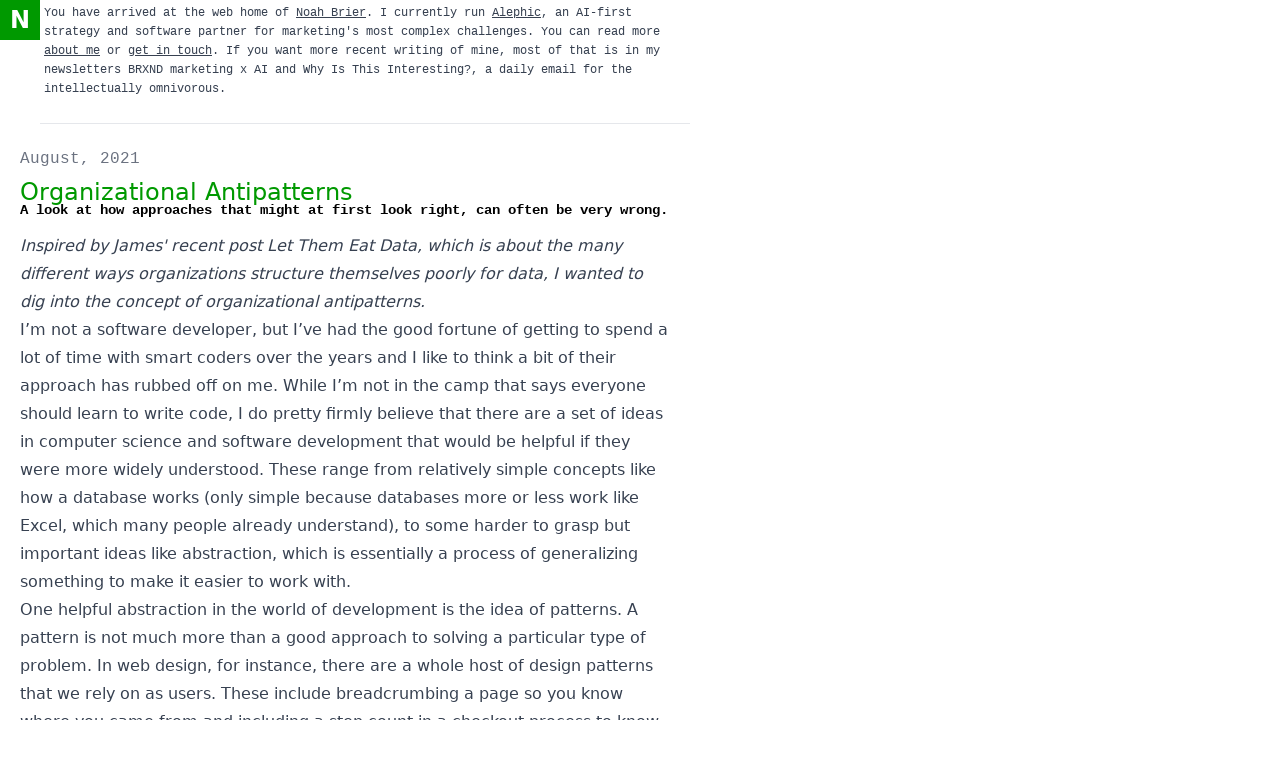

--- FILE ---
content_type: text/html; charset=utf-8
request_url: https://www.noahbrier.com/archives/2021/08/organizational-antipatterns
body_size: 7753
content:
<!DOCTYPE html><html lang="en"><head><meta charSet="utf-8"/><meta name="viewport" content="width=device-width, initial-scale=1"/><link rel="preload" href="https://uploads-ssl.webflow.com/5e5af55b2c0cd951836b9715/6112932032abfd3579a84cc9_https%253A%252F%252Fbucketeer-e05bbc84-baa3-437e-9518-adb32be77984.s3.amazonaws.com%252Fpublic%252Fimages%252F3b9e0f3b-ba44-44fc-8638-780cfc55efa4_1600x334.png" as="image"/><link rel="stylesheet" href="/_next/static/chunks/267eb178086fbb23.css" data-precedence="next"/><link rel="preload" as="script" fetchPriority="low" href="/_next/static/chunks/644874aa3baf8614.js"/><script src="/_next/static/chunks/1f0291753e35cfa6.js" async=""></script><script src="/_next/static/chunks/8502bdbd5656fde4.js" async=""></script><script src="/_next/static/chunks/a428390375a54ef2.js" async=""></script><script src="/_next/static/chunks/61877be1a9e85b2b.js" async=""></script><script src="/_next/static/chunks/turbopack-5a6b869fe0393144.js" async=""></script><script src="/_next/static/chunks/12b26322a939068a.js" async=""></script><script src="/_next/static/chunks/fec5ea6183d0e55b.js" async=""></script><script src="/_next/static/chunks/3b60e5197848a126.js" async=""></script><meta name="next-size-adjust" content=""/><title>Organizational Antipatterns</title><meta name="description" content="A look at how approaches that might at first look right, can often be very wrong."/><link rel="canonical" href="https://www.noahbrier.com"/><meta property="og:title" content="Organizational Antipatterns"/><meta property="og:description" content="A look at how approaches that might at first look right, can often be very wrong."/><meta property="og:url" content="https://www.noahbrier.com/archives/2021/08/organizational-antipatterns"/><meta property="og:site_name" content="NoahBrier.com"/><meta property="og:image" content="https://www.noahbrier.com/og/posts/Organizational%20Antipatterns/2021-08-10"/><meta property="og:type" content="article"/><meta property="article:published_time" content="2021-08-10T14:59:10.000Z"/><meta property="article:author" content="Noah Brier"/><meta name="twitter:card" content="summary_large_image"/><meta name="twitter:title" content="Noah Brier — Writing Archive"/><meta name="twitter:description" content="An archive of Noah Brier&#x27;s writing and links from ~15 years on the web, plus pointers to current work and newsletters."/><meta name="twitter:image" content="https://www.noahbrier.com/nb-og.png"/><link rel="icon" href="/favicon.ico?favicon.e28198e3.ico" sizes="48x48" type="image/x-icon"/><script src="/_next/static/chunks/a6dad97d9634a72d.js" noModule=""></script></head><body class="geistsans_d5a4f12f-module__QXZYrG__variable geistmono_157ca88a-module__bsZyHq__variable flex flex-col"><div hidden=""><!--$--><!--/$--></div><a class="skip-link" href="#main">Skip to content</a><div class="flex gap-3"><div class="flex h-10 w-10 items-center justify-center bg-nb-green p-2 text-2xl font-bold text-white"><a class="hover:text-black" href="/"><div>N</div></a></div><div class="prose border-b border-gray-200 pb-5"><p class="p-1 pr-3 font-mono text-xs leading-relaxed">You have arrived at the web home of<!-- --> <a class="underline" href="/about">Noah Brier</a>. I currently run<!-- --> <a class="underline" href="https://alephic.com">Alephic</a>, an AI-first strategy and software partner for marketing&#x27;s most complex challenges. You can read more<!-- --> <a class="underline" href="/about">about me</a> <!-- -->or<!-- --> <a class="underline" href="/contact">get in touch</a>. If you want more recent writing of mine, most of that is in my newsletters<!-- --> <a href="https://newsletter.brxnd.ai">BRXND marketing x AI</a> <!-- -->and<!-- --> <a href="https://whyisthisinteresting.substack.com">Why Is This Interesting?</a>, a daily email for the intellectually omnivorous.</p></div></div><main class="flex-grow p-5" id="main"><div class="prose"><div><a class="font-mono text-gray-500 no-underline" href="/archives/2021/08">August, 2021</a></div><h1 class="text-nb-green">Organizational Antipatterns</h1><div class="relative bottom-3 font-mono text-sm font-bold text-black">A look at how approaches that might at first look right, can often be very wrong.</div><div class="break-words"><p><em>Inspired by James&#x27; recent post </em><a href="https://www.variance.com/posts/let-them-eat-data"><em>Let Them Eat Data</em></a><em>, which is about the many different ways organizations structure themselves poorly for data, I wanted to dig into the concept of organizational antipatterns.</em></p><p>I’m not a software developer, but I’ve had the good fortune of getting to spend a lot of time with smart coders over the years and I like to think a bit of their approach has rubbed off on me. While I’m not in the camp that says everyone should learn to write code, I do pretty firmly believe that there are a set of ideas in computer science and software development that would be helpful if they were more widely understood. These range from relatively simple concepts like how a database works (only simple because databases more or less work like Excel, which many people already understand), to some harder to grasp but important ideas like <a href="https://en.wikipedia.org/wiki/Abstraction_(computer_science)">abstraction</a>, which is essentially a process of generalizing something to make it easier to work with. </p><p>One helpful abstraction in the world of development is the idea of patterns. A pattern is not much more than a good approach to solving a particular type of problem. In web design, for instance, there are a whole host of design patterns that we rely on as users. These include breadcrumbing a page so you know where you came from and including a step count in a checkout process to know how much work is left. The pattern is a simple solution designers can rely on. It’s aided by a network effect: the more it’s used, the more we as users look for it, the more valuable the pattern becomes.</p><figure class="w-richtext-figure-type- w-richtext-align-fullwidth" style="max-width:1456px" data-rt-type="" data-rt-align="fullwidth" data-rt-max-width="1456px"><div><img src="https://uploads-ssl.webflow.com/5e5af55b2c0cd951836b9715/6112932032abfd3579a84cc9_https%253A%252F%252Fbucketeer-e05bbc84-baa3-437e-9518-adb32be77984.s3.amazonaws.com%252Fpublic%252Fimages%252F3b9e0f3b-ba44-44fc-8638-780cfc55efa4_1600x334.png" alt="" width="auto" height="auto" loading="auto"/></div><figcaption>A pretty typical design pattern letting you know the steps ahead</figcaption></figure><p>While most people over the age of five are familiar with patterns, there&#x27;s a related concepts that is far less well known. Antipattern was first coined in 1995 by the programmer <a href="https://en.wikipedia.org/wiki/Andrew_Koenig">Andrew Koenig</a>, who explained, “An antipattern is just like a pattern, except that instead of a solution it gives something that looks superficially like a solution but isn&#x27;t one.” While Koenig was talking about antipatterns in the world of software development, I find myself thinking and discussing it most in the realm of organizational design. There are a set of organizational antipatterns that almost every company falls into and recognizing those ahead of time can hopefully help in avoiding them. </p><p>To give a sense of what those look like, here’s a subset of the <a href="https://en.wikipedia.org/wiki/Anti-pattern">Wikipedia list of organizational antipatterns</a>:</p><ul><li><a href="https://en.wikipedia.org/wiki/Analysis_paralysis"><em>Analysis paralysis</em></a><em>: A project that has stalled in the analysis phase of development, and is unable to achieve support for any of the potential plans of its implementation</em></li><li><a href="https://en.wikipedia.org/wiki/Parkinson%27s_law_of_triviality"><em>Bicycle shed</em></a><em>: Giving disproportionate weight to trivial issues</em></li><li><a href="https://en.wikipedia.org/wiki/Cash_cow"><em>Cash cow</em></a><em>: A profitable legacy product that often leads to complacency about new products</em></li><li><a href="https://en.wikipedia.org/wiki/Design_by_committee"><em>Design by committee</em></a><em>: The result of having many contributors to a design, but no unifying vision</em></li><li><a href="https://en.wikipedia.org/wiki/Peter_principle"><em>Peter principle</em></a><em>: Continually promoting otherwise well-performing employees up to a position they are unsuited for, with responsibilities they are incompetent at completing, where they remain indefinitely</em></li><li><a href="https://en.wikipedia.org/wiki/Seagull_manager"><em>Seagull management</em></a><em>: Management in which managers only interact with employees when a problem arises, when they &quot;fly in, make a lot of noise, dump on everyone, do not solve the problem, then fly out&quot;</em></li><li><a href="https://en.wikipedia.org/wiki/Stovepipe_(organisation)"><em>Stovepipe or Silos</em></a><em>: An organizational structure of isolated or semi-isolated teams, in which too many communications take place up and down the hierarchy, rather than directly with other teams across the organization</em> </li></ul><p>There are lots more good ones, but you’ll surely recognize many from that list. Bicycle shedding is a favorite of mine. It originally comes from C Northcote Parkinson’s book <a href="https://en.wikipedia.org/wiki/Parkinson%27s_law"><em>Parkinson’s Law</em></a>, where it’s told through a fictionalized meeting of a finance committee. Item nine on the committee’s agenda is approval for a $10,000,000 nuclear reactor. While there are a few murmurs and we’re told one of the few nuclear experts on the committee distrusts the round number, the item is approved in less than three minutes. Next up is item ten: a bicycle shed.</p><blockquote><em>Chairman: Item Ten. Bicycle shed for the use of the clerical staff. An estimate has been received from Messrs. Bodger and Woodworm, who undertake to complete the work for the sum of $2350. Plans and specification are before you, gentlemen.<br/><br/>Mr. Softleigh: Surely, Mr. Chairman, this sum is excessive. I note that the roof is to be of aluminum. Would not asbestos be cheaper?<br/><br/>Mr. Holdfast: I agree with Mr. Softleigh about the cost, but the roof should, in my opinion, be of galvanized iron. I incline to think that the shed could be built for $2000, or even less.<br/><br/>Mr. Daring: I would go further, Mr. Chairman. I question whether this shed is really necessary. We do too much for our staff as it is. They are never satisfied, that is the trouble. They will be wanting garages next.</em></blockquote><p>And so the anti-pattern of bike-shedding was named (but certainly not born). “A sum of $2350 is well within everybody’s comprehension,” Parkinson writes. “Everyone can visualize a bicycle shed. Discussion goes on, therefore, for forty-five minutes, with the possible result of saving some $300. Members at length sit back with a feeling of achievement.” Putting these items before the same committee seems like a reasonable approach, but as we’ve all probably experienced, Parkinson is exactly right in where the focus and time ends up being spent. It’s an organizational anti-pattern that if known ahead of time can be avoided.</p></div></div><div class="mt-3 flex font-mono text-gray-500">August 10, 2021<!-- --> </div><!--$--><!--/$--></main><div class="flex items-center"><div class="flex h-10 w-10 items-center justify-center bg-nb-green p-2 text-2xl font-bold text-white">©</div> <div class="ml-3 font-mono text-xs"><a class="underline" href="/about">Noah Brier</a> <!-- -->| Thanks for reading. |<!-- --> <a class="underline" href="http://www.youtube.com/watch?v=01-vPBqLplg">Don&#x27;t fake the funk on a nasty dunk.</a></div></div><script src="/_next/static/chunks/644874aa3baf8614.js" id="_R_" async=""></script><script>(self.__next_f=self.__next_f||[]).push([0])</script><script>self.__next_f.push([1,"1:\"$Sreact.fragment\"\n2:I[5666,[\"/_next/static/chunks/12b26322a939068a.js\"],\"ExternalLinksHandler\"]\n3:I[35762,[\"/_next/static/chunks/12b26322a939068a.js\"],\"\"]\n4:I[22871,[\"/_next/static/chunks/fec5ea6183d0e55b.js\",\"/_next/static/chunks/3b60e5197848a126.js\"],\"default\"]\n5:I[59801,[\"/_next/static/chunks/fec5ea6183d0e55b.js\",\"/_next/static/chunks/3b60e5197848a126.js\"],\"default\"]\n6:I[7897,[\"/_next/static/chunks/12b26322a939068a.js\"],\"Analytics\"]\nc:I[32257,[],\"default\"]\ne:I[98427,[\"/_next/static/chunks/fec5ea6183d0e55b.js\",\"/_next/static/chunks/3b60e5197848a126.js\"],\"OutletBoundary\"]\nf:\"$Sreact.suspense\"\n11:I[98427,[\"/_next/static/chunks/fec5ea6183d0e55b.js\",\"/_next/static/chunks/3b60e5197848a126.js\"],\"ViewportBoundary\"]\n13:I[98427,[\"/_next/static/chunks/fec5ea6183d0e55b.js\",\"/_next/static/chunks/3b60e5197848a126.js\"],\"MetadataBoundary\"]\n:HL[\"/_next/static/chunks/267eb178086fbb23.css\",\"style\"]\n:HL[\"/_next/static/media/GeistMono_Variable.p.f130cd20.woff2\",\"font\",{\"crossOrigin\":\"\",\"type\":\"font/woff2\"}]\n:HL[\"/_next/static/media/Geist_Variable-s.p.70416cc0.woff2\",\"font\",{\"crossOrigin\":\"\",\"type\":\"font/woff2\"}]\n"])</script><script>self.__next_f.push([1,"0:{\"P\":null,\"b\":\"wLSDE5YJncmDIrNqFuWvs\",\"c\":[\"\",\"archives\",\"2021\",\"08\",\"organizational-antipatterns\"],\"q\":\"\",\"i\":false,\"f\":[[[\"\",{\"children\":[\"archives\",{\"children\":[[\"year\",\"2021\",\"d\"],{\"children\":[[\"month\",\"08\",\"d\"],{\"children\":[[\"slug\",\"organizational-antipatterns\",\"d\"],{\"children\":[\"__PAGE__\",{}]}]}]}]}]},\"$undefined\",\"$undefined\",true],[[\"$\",\"$1\",\"c\",{\"children\":[[[\"$\",\"link\",\"0\",{\"rel\":\"stylesheet\",\"href\":\"/_next/static/chunks/267eb178086fbb23.css\",\"precedence\":\"next\",\"crossOrigin\":\"$undefined\",\"nonce\":\"$undefined\"}],[\"$\",\"script\",\"script-0\",{\"src\":\"/_next/static/chunks/12b26322a939068a.js\",\"async\":true,\"nonce\":\"$undefined\"}]],[\"$\",\"html\",null,{\"lang\":\"en\",\"children\":[\"$\",\"body\",null,{\"className\":\"geistsans_d5a4f12f-module__QXZYrG__variable geistmono_157ca88a-module__bsZyHq__variable flex flex-col\",\"children\":[[\"$\",\"a\",null,{\"className\":\"skip-link\",\"href\":\"#main\",\"children\":\"Skip to content\"}],[\"$\",\"$L2\",null,{}],[\"$\",\"div\",null,{\"className\":\"flex gap-3\",\"children\":[[\"$\",\"div\",null,{\"className\":\"flex h-10 w-10 items-center justify-center bg-nb-green p-2 text-2xl font-bold text-white\",\"children\":[\"$\",\"$L3\",null,{\"className\":\"hover:text-black\",\"href\":\"/\",\"children\":[\"$\",\"div\",null,{\"children\":\"N\"}]}]}],[\"$\",\"div\",null,{\"className\":\"prose border-b border-gray-200 pb-5\",\"children\":[\"$\",\"p\",null,{\"className\":\"p-1 pr-3 font-mono text-xs leading-relaxed\",\"children\":[\"You have arrived at the web home of\",\" \",[\"$\",\"$L3\",null,{\"className\":\"underline\",\"href\":\"/about\",\"children\":\"Noah Brier\"}],\". I currently run\",\" \",[\"$\",\"$L3\",null,{\"className\":\"underline\",\"href\":\"https://alephic.com\",\"children\":\"Alephic\"}],\", an AI-first strategy and software partner for marketing's most complex challenges. You can read more\",\" \",[\"$\",\"$L3\",null,{\"className\":\"underline\",\"href\":\"/about\",\"children\":\"about me\"}],\" \",\"or\",\" \",[\"$\",\"$L3\",null,{\"className\":\"underline\",\"href\":\"/contact\",\"children\":\"get in touch\"}],\". If you want more recent writing of mine, most of that is in my newsletters\",\" \",[\"$\",\"$L3\",null,{\"href\":\"https://newsletter.brxnd.ai\",\"children\":\"BRXND marketing x AI\"}],\" \",\"and\",\" \",[\"$\",\"$L3\",null,{\"href\":\"https://whyisthisinteresting.substack.com\",\"children\":\"Why Is This Interesting?\"}],\", a daily email for the intellectually omnivorous.\"]}]}]]}],[\"$\",\"main\",null,{\"className\":\"flex-grow p-5\",\"id\":\"main\",\"children\":[\"$\",\"$L4\",null,{\"parallelRouterKey\":\"children\",\"error\":\"$undefined\",\"errorStyles\":\"$undefined\",\"errorScripts\":\"$undefined\",\"template\":[\"$\",\"$L5\",null,{}],\"templateStyles\":\"$undefined\",\"templateScripts\":\"$undefined\",\"notFound\":[[[\"$\",\"title\",null,{\"children\":\"404: This page could not be found.\"}],[\"$\",\"div\",null,{\"style\":{\"fontFamily\":\"system-ui,\\\"Segoe UI\\\",Roboto,Helvetica,Arial,sans-serif,\\\"Apple Color Emoji\\\",\\\"Segoe UI Emoji\\\"\",\"height\":\"100vh\",\"textAlign\":\"center\",\"display\":\"flex\",\"flexDirection\":\"column\",\"alignItems\":\"center\",\"justifyContent\":\"center\"},\"children\":[\"$\",\"div\",null,{\"children\":[[\"$\",\"style\",null,{\"dangerouslySetInnerHTML\":{\"__html\":\"body{color:#000;background:#fff;margin:0}.next-error-h1{border-right:1px solid rgba(0,0,0,.3)}@media (prefers-color-scheme:dark){body{color:#fff;background:#000}.next-error-h1{border-right:1px solid rgba(255,255,255,.3)}}\"}}],[\"$\",\"h1\",null,{\"className\":\"next-error-h1\",\"style\":{\"display\":\"inline-block\",\"margin\":\"0 20px 0 0\",\"padding\":\"0 23px 0 0\",\"fontSize\":24,\"fontWeight\":500,\"verticalAlign\":\"top\",\"lineHeight\":\"49px\"},\"children\":404}],[\"$\",\"div\",null,{\"style\":{\"display\":\"inline-block\"},\"children\":[\"$\",\"h2\",null,{\"style\":{\"fontSize\":14,\"fontWeight\":400,\"lineHeight\":\"49px\",\"margin\":0},\"children\":\"This page could not be found.\"}]}]]}]}]],[]],\"forbidden\":\"$undefined\",\"unauthorized\":\"$undefined\"}]}],[\"$\",\"div\",null,{\"className\":\"flex items-center\",\"children\":[[\"$\",\"div\",null,{\"className\":\"flex h-10 w-10 items-center justify-center bg-nb-green p-2 text-2xl font-bold text-white\",\"children\":\"©\"}],\" \",[\"$\",\"div\",null,{\"className\":\"ml-3 font-mono text-xs\",\"children\":[[\"$\",\"$L3\",null,{\"className\":\"underline\",\"href\":\"/about\",\"children\":\"Noah Brier\"}],\" \",\"| Thanks for reading. |\",\" \",[\"$\",\"$L3\",null,{\"className\":\"underline\",\"href\":\"http://www.youtube.com/watch?v=01-vPBqLplg\",\"children\":\"Don't fake the funk on a nasty dunk.\"}]]}]]}],[\"$\",\"$L6\",null,{}]]}]}]]}],{\"children\":[[\"$\",\"$1\",\"c\",{\"children\":[null,[\"$\",\"$L4\",null,{\"parallelRouterKey\":\"children\",\"error\":\"$undefined\",\"errorStyles\":\"$undefined\",\"errorScripts\":\"$undefined\",\"template\":[\"$\",\"$L5\",null,{}],\"templateStyles\":\"$undefined\",\"templateScripts\":\"$undefined\",\"notFound\":\"$undefined\",\"forbidden\":\"$undefined\",\"unauthorized\":\"$undefined\"}]]}],{\"children\":[[\"$\",\"$1\",\"c\",{\"children\":[null,[\"$\",\"$L4\",null,{\"parallelRouterKey\":\"children\",\"error\":\"$undefined\",\"errorStyles\":\"$undefined\",\"errorScripts\":\"$undefined\",\"template\":\"$L7\",\"templateStyles\":\"$undefined\",\"templateScripts\":\"$undefined\",\"notFound\":\"$undefined\",\"forbidden\":\"$undefined\",\"unauthorized\":\"$undefined\"}]]}],{\"children\":[\"$L8\",{\"children\":[\"$L9\",{\"children\":[\"$La\",{},null,false,false]},null,false,false]},null,false,false]},null,false,false]},null,false,false]},null,false,false],\"$Lb\",false]],\"m\":\"$undefined\",\"G\":[\"$c\",[]],\"S\":false}\n"])</script><script>self.__next_f.push([1,"7:[\"$\",\"$L5\",null,{}]\n8:[\"$\",\"$1\",\"c\",{\"children\":[null,[\"$\",\"$L4\",null,{\"parallelRouterKey\":\"children\",\"error\":\"$undefined\",\"errorStyles\":\"$undefined\",\"errorScripts\":\"$undefined\",\"template\":[\"$\",\"$L5\",null,{}],\"templateStyles\":\"$undefined\",\"templateScripts\":\"$undefined\",\"notFound\":\"$undefined\",\"forbidden\":\"$undefined\",\"unauthorized\":\"$undefined\"}]]}]\n9:[\"$\",\"$1\",\"c\",{\"children\":[null,[\"$\",\"$L4\",null,{\"parallelRouterKey\":\"children\",\"error\":\"$undefined\",\"errorStyles\":\"$undefined\",\"errorScripts\":\"$undefined\",\"template\":[\"$\",\"$L5\",null,{}],\"templateStyles\":\"$undefined\",\"templateScripts\":\"$undefined\",\"notFound\":\"$undefined\",\"forbidden\":\"$undefined\",\"unauthorized\":\"$undefined\"}]]}]\na:[\"$\",\"$1\",\"c\",{\"children\":[\"$Ld\",null,[\"$\",\"$Le\",null,{\"children\":[\"$\",\"$f\",null,{\"name\":\"Next.MetadataOutlet\",\"children\":\"$@10\"}]}]]}]\nb:[\"$\",\"$1\",\"h\",{\"children\":[null,[\"$\",\"$L11\",null,{\"children\":\"$L12\"}],[\"$\",\"div\",null,{\"hidden\":true,\"children\":[\"$\",\"$L13\",null,{\"children\":[\"$\",\"$f\",null,{\"name\":\"Next.Metadata\",\"children\":\"$L14\"}]}]}],[\"$\",\"meta\",null,{\"name\":\"next-size-adjust\",\"content\":\"\"}]]}]\n12:[[\"$\",\"meta\",\"0\",{\"charSet\":\"utf-8\"}],[\"$\",\"meta\",\"1\",{\"name\":\"viewport\",\"content\":\"width=device-width, initial-scale=1\"}]]\n"])</script><script>self.__next_f.push([1,"1b:I[61212,[\"/_next/static/chunks/fec5ea6183d0e55b.js\",\"/_next/static/chunks/3b60e5197848a126.js\"],\"IconMark\"]\n:HL[\"https://uploads-ssl.webflow.com/5e5af55b2c0cd951836b9715/6112932032abfd3579a84cc9_https%253A%252F%252Fbucketeer-e05bbc84-baa3-437e-9518-adb32be77984.s3.amazonaws.com%252Fpublic%252Fimages%252F3b9e0f3b-ba44-44fc-8638-780cfc55efa4_1600x334.png\",\"image\"]\n"])</script><script>self.__next_f.push([1,"d:[[\"$\",\"div\",null,{\"className\":\"prose\",\"children\":[[\"$\",\"div\",null,{\"children\":[\"$\",\"$L3\",\"archive-2021-08\",{\"className\":\"font-mono text-gray-500 no-underline\",\"href\":\"/archives/2021/08\",\"children\":\"August, 2021\"}]}],[\"$\",\"h1\",null,{\"className\":\"text-nb-green\",\"children\":\"Organizational Antipatterns\"}],[\"$\",\"div\",null,{\"className\":\"relative bottom-3 font-mono text-sm font-bold text-black\",\"children\":\"A look at how approaches that might at first look right, can often be very wrong.\"}],[\"$\",\"div\",null,{\"className\":\"break-words\",\"children\":[[\"$\",\"p\",\"0\",{\"children\":[[\"$\",\"em\",\"0\",{\"children\":\"Inspired by James' recent post \"}],[\"$\",\"a\",\"1\",{\"href\":\"https://www.variance.com/posts/let-them-eat-data\",\"children\":[\"$\",\"em\",null,{\"children\":\"Let Them Eat Data\"}]}],[\"$\",\"em\",\"2\",{\"children\":\", which is about the many different ways organizations structure themselves poorly for data, I wanted to dig into the concept of organizational antipatterns.\"}]]}],[\"$\",\"p\",\"1\",{\"children\":[\"I’m not a software developer, but I’ve had the good fortune of getting to spend a lot of time with smart coders over the years and I like to think a bit of their approach has rubbed off on me. While I’m not in the camp that says everyone should learn to write code, I do pretty firmly believe that there are a set of ideas in computer science and software development that would be helpful if they were more widely understood. These range from relatively simple concepts like how a database works (only simple because databases more or less work like Excel, which many people already understand), to some harder to grasp but important ideas like \",[\"$\",\"a\",\"1\",{\"href\":\"https://en.wikipedia.org/wiki/Abstraction_(computer_science)\",\"children\":\"abstraction\"}],\", which is essentially a process of generalizing something to make it easier to work with. \"]}],[\"$\",\"p\",\"2\",{\"children\":\"One helpful abstraction in the world of development is the idea of patterns. A pattern is not much more than a good approach to solving a particular type of problem. In web design, for instance, there are a whole host of design patterns that we rely on as users. These include breadcrumbing a page so you know where you came from and including a step count in a checkout process to know how much work is left. The pattern is a simple solution designers can rely on. It’s aided by a network effect: the more it’s used, the more we as users look for it, the more valuable the pattern becomes.\"}],[\"$\",\"figure\",\"3\",{\"className\":\"w-richtext-figure-type- w-richtext-align-fullwidth\",\"style\":{\"maxWidth\":\"1456px\"},\"data-rt-type\":\"\",\"data-rt-align\":\"fullwidth\",\"data-rt-max-width\":\"1456px\",\"children\":[[\"$\",\"div\",\"0\",{\"children\":[\"$\",\"img\",null,{\"src\":\"https://uploads-ssl.webflow.com/5e5af55b2c0cd951836b9715/6112932032abfd3579a84cc9_https%253A%252F%252Fbucketeer-e05bbc84-baa3-437e-9518-adb32be77984.s3.amazonaws.com%252Fpublic%252Fimages%252F3b9e0f3b-ba44-44fc-8638-780cfc55efa4_1600x334.png\",\"alt\":\"\",\"width\":\"auto\",\"height\":\"auto\",\"loading\":\"auto\",\"children\":\"$undefined\"}]}],[\"$\",\"figcaption\",\"1\",{\"children\":\"A pretty typical design pattern letting you know the steps ahead\"}]]}],[\"$\",\"p\",\"4\",{\"children\":[\"While most people over the age of five are familiar with patterns, there's a related concepts that is far less well known. Antipattern was first coined in 1995 by the programmer \",[\"$\",\"a\",\"1\",{\"href\":\"https://en.wikipedia.org/wiki/Andrew_Koenig\",\"children\":\"Andrew Koenig\"}],\", who explained, “An antipattern is just like a pattern, except that instead of a solution it gives something that looks superficially like a solution but isn't one.” While Koenig was talking about antipatterns in the world of software development, I find myself thinking and discussing it most in the realm of organizational design. There are a set of organizational antipatterns that almost every company falls into and recognizing those ahead of time can hopefully help in avoiding them. \"]}],\"$L15\",\"$L16\",\"$L17\",\"$L18\",\"$L19\"]}]]}],\"$L1a\"]\n"])</script><script>self.__next_f.push([1,"10:null\n"])</script><script>self.__next_f.push([1,"14:[[\"$\",\"title\",\"0\",{\"children\":\"Organizational Antipatterns\"}],[\"$\",\"meta\",\"1\",{\"name\":\"description\",\"content\":\"A look at how approaches that might at first look right, can often be very wrong.\"}],[\"$\",\"link\",\"2\",{\"rel\":\"canonical\",\"href\":\"https://www.noahbrier.com\"}],[\"$\",\"meta\",\"3\",{\"property\":\"og:title\",\"content\":\"Organizational Antipatterns\"}],[\"$\",\"meta\",\"4\",{\"property\":\"og:description\",\"content\":\"A look at how approaches that might at first look right, can often be very wrong.\"}],[\"$\",\"meta\",\"5\",{\"property\":\"og:url\",\"content\":\"https://www.noahbrier.com/archives/2021/08/organizational-antipatterns\"}],[\"$\",\"meta\",\"6\",{\"property\":\"og:site_name\",\"content\":\"NoahBrier.com\"}],[\"$\",\"meta\",\"7\",{\"property\":\"og:image\",\"content\":\"https://www.noahbrier.com/og/posts/Organizational%20Antipatterns/2021-08-10\"}],[\"$\",\"meta\",\"8\",{\"property\":\"og:type\",\"content\":\"article\"}],[\"$\",\"meta\",\"9\",{\"property\":\"article:published_time\",\"content\":\"2021-08-10T14:59:10.000Z\"}],[\"$\",\"meta\",\"10\",{\"property\":\"article:author\",\"content\":\"Noah Brier\"}],[\"$\",\"meta\",\"11\",{\"name\":\"twitter:card\",\"content\":\"summary_large_image\"}],[\"$\",\"meta\",\"12\",{\"name\":\"twitter:title\",\"content\":\"Noah Brier — Writing Archive\"}],[\"$\",\"meta\",\"13\",{\"name\":\"twitter:description\",\"content\":\"An archive of Noah Brier's writing and links from ~15 years on the web, plus pointers to current work and newsletters.\"}],[\"$\",\"meta\",\"14\",{\"name\":\"twitter:image\",\"content\":\"https://www.noahbrier.com/nb-og.png\"}],[\"$\",\"link\",\"15\",{\"rel\":\"icon\",\"href\":\"/favicon.ico?favicon.e28198e3.ico\",\"sizes\":\"48x48\",\"type\":\"image/x-icon\"}],[\"$\",\"$L1b\",\"16\",{}]]\n"])</script><script>self.__next_f.push([1,"15:[\"$\",\"p\",\"5\",{\"children\":[\"To give a sense of what those look like, here’s a subset of the \",[\"$\",\"a\",\"1\",{\"href\":\"https://en.wikipedia.org/wiki/Anti-pattern\",\"children\":\"Wikipedia list of organizational antipatterns\"}],\":\"]}]\n"])</script><script>self.__next_f.push([1,"16:[\"$\",\"ul\",\"6\",{\"children\":[[\"$\",\"li\",\"0\",{\"children\":[[\"$\",\"a\",\"0\",{\"href\":\"https://en.wikipedia.org/wiki/Analysis_paralysis\",\"children\":[\"$\",\"em\",null,{\"children\":\"Analysis paralysis\"}]}],[\"$\",\"em\",\"1\",{\"children\":\": A project that has stalled in the analysis phase of development, and is unable to achieve support for any of the potential plans of its implementation\"}]]}],[\"$\",\"li\",\"1\",{\"children\":[[\"$\",\"a\",\"0\",{\"href\":\"https://en.wikipedia.org/wiki/Parkinson%27s_law_of_triviality\",\"children\":[\"$\",\"em\",null,{\"children\":\"Bicycle shed\"}]}],[\"$\",\"em\",\"1\",{\"children\":\": Giving disproportionate weight to trivial issues\"}]]}],[\"$\",\"li\",\"2\",{\"children\":[[\"$\",\"a\",\"0\",{\"href\":\"https://en.wikipedia.org/wiki/Cash_cow\",\"children\":[\"$\",\"em\",null,{\"children\":\"Cash cow\"}]}],[\"$\",\"em\",\"1\",{\"children\":\": A profitable legacy product that often leads to complacency about new products\"}]]}],[\"$\",\"li\",\"3\",{\"children\":[[\"$\",\"a\",\"0\",{\"href\":\"https://en.wikipedia.org/wiki/Design_by_committee\",\"children\":[\"$\",\"em\",null,{\"children\":\"Design by committee\"}]}],[\"$\",\"em\",\"1\",{\"children\":\": The result of having many contributors to a design, but no unifying vision\"}]]}],[\"$\",\"li\",\"4\",{\"children\":[[\"$\",\"a\",\"0\",{\"href\":\"https://en.wikipedia.org/wiki/Peter_principle\",\"children\":[\"$\",\"em\",null,{\"children\":\"Peter principle\"}]}],[\"$\",\"em\",\"1\",{\"children\":\": Continually promoting otherwise well-performing employees up to a position they are unsuited for, with responsibilities they are incompetent at completing, where they remain indefinitely\"}]]}],[\"$\",\"li\",\"5\",{\"children\":[[\"$\",\"a\",\"0\",{\"href\":\"https://en.wikipedia.org/wiki/Seagull_manager\",\"children\":[\"$\",\"em\",null,{\"children\":\"Seagull management\"}]}],[\"$\",\"em\",\"1\",{\"children\":\": Management in which managers only interact with employees when a problem arises, when they \\\"fly in, make a lot of noise, dump on everyone, do not solve the problem, then fly out\\\"\"}]]}],[\"$\",\"li\",\"6\",{\"children\":[[\"$\",\"a\",\"0\",{\"href\":\"https://en.wikipedia.org/wiki/Stovepipe_(organisation)\",\"children\":[\"$\",\"em\",null,{\"children\":\"Stovepipe or Silos\"}]}],[\"$\",\"em\",\"1\",{\"children\":\": An organizational structure of isolated or semi-isolated teams, in which too many communications take place up and down the hierarchy, rather than directly with other teams across the organization\"}],\" \"]}]]}]\n"])</script><script>self.__next_f.push([1,"17:[\"$\",\"p\",\"7\",{\"children\":[\"There are lots more good ones, but you’ll surely recognize many from that list. Bicycle shedding is a favorite of mine. It originally comes from C Northcote Parkinson’s book \",[\"$\",\"a\",\"1\",{\"href\":\"https://en.wikipedia.org/wiki/Parkinson%27s_law\",\"children\":[\"$\",\"em\",null,{\"children\":\"Parkinson’s Law\"}]}],\", where it’s told through a fictionalized meeting of a finance committee. Item nine on the committee’s agenda is approval for a $10,000,000 nuclear reactor. While there are a few murmurs and we’re told one of the few nuclear experts on the committee distrusts the round number, the item is approved in less than three minutes. Next up is item ten: a bicycle shed.\"]}]\n18:[\"$\",\"blockquote\",\"8\",{\"children\":[\"$\",\"em\",null,{\"children\":[\"Chairman: Item Ten. Bicycle shed for the use of the clerical staff. An estimate has been received from Messrs. Bodger and Woodworm, who undertake to complete the work for the sum of $2350. Plans and specification are before you, gentlemen.\",[\"$\",\"br\",\"1\",{\"children\":\"$undefined\"}],[\"$\",\"br\",\"2\",{\"children\":\"$undefined\"}],\"Mr. Softleigh: Surely, Mr. Chairman, this sum is excessive. I note that the roof is to be of aluminum. Would not asbestos be cheaper?\",[\"$\",\"br\",\"4\",{\"children\":\"$undefined\"}],[\"$\",\"br\",\"5\",{\"children\":\"$undefined\"}],\"Mr. Holdfast: I agree with Mr. Softleigh about the cost, but the roof should, in my opinion, be of galvanized iron. I incline to think that the shed could be built for $2000, or even less.\",[\"$\",\"br\",\"7\",{\"children\":\"$undefined\"}],[\"$\",\"br\",\"8\",{\"children\":\"$undefined\"}],\"Mr. Daring: I would go further, Mr. Chairman. I question whether this shed is really necessary. We do too much for our staff as it is. They are never satisfied, that is the trouble. They will be wanting garages next.\"]}]}]\n19:[\"$\",\"p\",\"9\",{\"children\":\"And so the anti-pattern of bike-shedding was named (but certainly not born). “A sum of $2350 is well within everybody’s comprehension,” Parkinson writes. “Everyone can visualize a bicycle shed. Discussion goes on, therefore, for forty-five minutes, with the possible result of saving some $300. Members at length sit back with a feeling of achievement.” Putting these items before the same committee seems like a reasonable approach, but as we’ve all probably experienced, Parkinson is exactly right in where the focus and time ends up being spent. It’s an organizational anti-pattern that if known ahead of time can be avoided.\"}]\n1a:[\"$\",\"div\",null,{\"className\":\"mt-3 flex font-mono text-gray-500\",\"children\":[\"August 10, 2021\",\" \",false]}]\n"])</script></body></html>